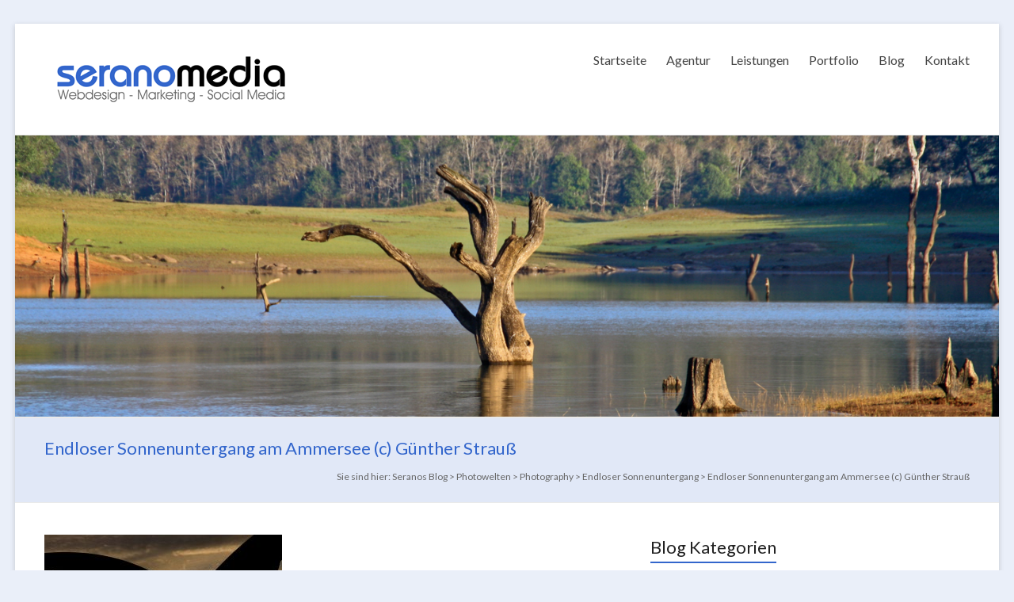

--- FILE ---
content_type: text/html; charset=UTF-8
request_url: https://www.seranos-blog.de/2015/endloser-sonnenuntergang/2015-ammersee-sonnenuntergang-img_6736b/
body_size: 15308
content:

<!DOCTYPE html>
<!--[if IE 7]>
<html class="ie ie7" lang="de">
<![endif]-->
<!--[if IE 8]>
<html class="ie ie8" lang="de">
<![endif]-->
<!--[if !(IE 7) & !(IE 8)]><!-->
<html lang="de">
<!--<![endif]-->
<head>
<meta charset="UTF-8" />
<meta name="viewport" content="width=device-width, initial-scale=1">
<link rel="profile" href="https://gmpg.org/xfn/11" />
<link rel="pingback" href="https://www.seranos-blog.de/xmlrpc.php" />
<meta name='robots' content='index, follow, max-image-preview:large, max-snippet:-1, max-video-preview:-1' />

	<!-- This site is optimized with the Yoast SEO plugin v21.1 - https://yoast.com/wordpress/plugins/seo/ -->
	<title>Endloser Sonnenuntergang am Ammersee (c) Günther Strauß - Seranos Blog</title>
	<link rel="canonical" href="https://www.seranos-blog.de/2015/endloser-sonnenuntergang/2015-ammersee-sonnenuntergang-img_6736b/" />
	<meta property="og:locale" content="de_DE" />
	<meta property="og:type" content="article" />
	<meta property="og:title" content="Endloser Sonnenuntergang am Ammersee (c) Günther Strauß - Seranos Blog" />
	<meta property="og:description" content="Endloser Sonnenuntergang am Ammersee (c) Günther Strauß" />
	<meta property="og:url" content="https://www.seranos-blog.de/2015/endloser-sonnenuntergang/2015-ammersee-sonnenuntergang-img_6736b/" />
	<meta property="og:site_name" content="Seranos Blog" />
	<meta property="article:publisher" content="http://www.facebook.com/SeranoMedia" />
	<meta property="article:modified_time" content="2016-12-21T15:30:23+00:00" />
	<meta property="og:image" content="https://www.seranos-blog.de/2015/endloser-sonnenuntergang/2015-ammersee-sonnenuntergang-img_6736b" />
	<meta property="og:image:width" content="1200" />
	<meta property="og:image:height" content="801" />
	<meta property="og:image:type" content="image/jpeg" />
	<meta name="twitter:card" content="summary_large_image" />
	<meta name="twitter:site" content="@seranomedia" />
	<script type="application/ld+json" class="yoast-schema-graph">{"@context":"https://schema.org","@graph":[{"@type":"WebPage","@id":"https://www.seranos-blog.de/2015/endloser-sonnenuntergang/2015-ammersee-sonnenuntergang-img_6736b/","url":"https://www.seranos-blog.de/2015/endloser-sonnenuntergang/2015-ammersee-sonnenuntergang-img_6736b/","name":"Endloser Sonnenuntergang am Ammersee (c) Günther Strauß - Seranos Blog","isPartOf":{"@id":"https://www.seranos-blog.de/#website"},"primaryImageOfPage":{"@id":"https://www.seranos-blog.de/2015/endloser-sonnenuntergang/2015-ammersee-sonnenuntergang-img_6736b/#primaryimage"},"image":{"@id":"https://www.seranos-blog.de/2015/endloser-sonnenuntergang/2015-ammersee-sonnenuntergang-img_6736b/#primaryimage"},"thumbnailUrl":"https://www.seranos-blog.de/wp-content/uploads/2016/12/2015-Ammersee-Sonnenuntergang-IMG_6736b.jpg","datePublished":"2016-12-21T15:18:48+00:00","dateModified":"2016-12-21T15:30:23+00:00","breadcrumb":{"@id":"https://www.seranos-blog.de/2015/endloser-sonnenuntergang/2015-ammersee-sonnenuntergang-img_6736b/#breadcrumb"},"inLanguage":"de","potentialAction":[{"@type":"ReadAction","target":["https://www.seranos-blog.de/2015/endloser-sonnenuntergang/2015-ammersee-sonnenuntergang-img_6736b/"]}]},{"@type":"ImageObject","inLanguage":"de","@id":"https://www.seranos-blog.de/2015/endloser-sonnenuntergang/2015-ammersee-sonnenuntergang-img_6736b/#primaryimage","url":"https://www.seranos-blog.de/wp-content/uploads/2016/12/2015-Ammersee-Sonnenuntergang-IMG_6736b.jpg","contentUrl":"https://www.seranos-blog.de/wp-content/uploads/2016/12/2015-Ammersee-Sonnenuntergang-IMG_6736b.jpg","width":1200,"height":801,"caption":"Endloser Sonnenuntergang am Ammersee (c) Günther Strauß"},{"@type":"BreadcrumbList","@id":"https://www.seranos-blog.de/2015/endloser-sonnenuntergang/2015-ammersee-sonnenuntergang-img_6736b/#breadcrumb","itemListElement":[{"@type":"ListItem","position":1,"name":"Startseite","item":"https://www.seranos-blog.de/"},{"@type":"ListItem","position":2,"name":"Endloser Sonnenuntergang","item":"https://www.seranos-blog.de/2015/endloser-sonnenuntergang/"},{"@type":"ListItem","position":3,"name":"Endloser Sonnenuntergang am Ammersee (c) Günther Strauß"}]},{"@type":"WebSite","@id":"https://www.seranos-blog.de/#website","url":"https://www.seranos-blog.de/","name":"Seranos Blog","description":"Wie das Leben so spielt","potentialAction":[{"@type":"SearchAction","target":{"@type":"EntryPoint","urlTemplate":"https://www.seranos-blog.de/?s={search_term_string}"},"query-input":"required name=search_term_string"}],"inLanguage":"de"}]}</script>
	<!-- / Yoast SEO plugin. -->


<link rel='dns-prefetch' href='//www.seranos-blog.de' />
<link rel="alternate" type="application/rss+xml" title="Seranos Blog &raquo; Feed" href="https://www.seranos-blog.de/feed/" />
<link rel="alternate" type="application/rss+xml" title="Seranos Blog &raquo; Kommentar-Feed" href="https://www.seranos-blog.de/comments/feed/" />
<link rel="alternate" type="application/rss+xml" title="Seranos Blog &raquo; Kommentar-Feed zu Endloser Sonnenuntergang am Ammersee (c) Günther Strauß" href="https://www.seranos-blog.de/2015/endloser-sonnenuntergang/2015-ammersee-sonnenuntergang-img_6736b/feed/" />
<script type="text/javascript">
window._wpemojiSettings = {"baseUrl":"https:\/\/s.w.org\/images\/core\/emoji\/14.0.0\/72x72\/","ext":".png","svgUrl":"https:\/\/s.w.org\/images\/core\/emoji\/14.0.0\/svg\/","svgExt":".svg","source":{"concatemoji":"https:\/\/www.seranos-blog.de\/wp-includes\/js\/wp-emoji-release.min.js?ver=6.2.8"}};
/*! This file is auto-generated */
!function(e,a,t){var n,r,o,i=a.createElement("canvas"),p=i.getContext&&i.getContext("2d");function s(e,t){p.clearRect(0,0,i.width,i.height),p.fillText(e,0,0);e=i.toDataURL();return p.clearRect(0,0,i.width,i.height),p.fillText(t,0,0),e===i.toDataURL()}function c(e){var t=a.createElement("script");t.src=e,t.defer=t.type="text/javascript",a.getElementsByTagName("head")[0].appendChild(t)}for(o=Array("flag","emoji"),t.supports={everything:!0,everythingExceptFlag:!0},r=0;r<o.length;r++)t.supports[o[r]]=function(e){if(p&&p.fillText)switch(p.textBaseline="top",p.font="600 32px Arial",e){case"flag":return s("\ud83c\udff3\ufe0f\u200d\u26a7\ufe0f","\ud83c\udff3\ufe0f\u200b\u26a7\ufe0f")?!1:!s("\ud83c\uddfa\ud83c\uddf3","\ud83c\uddfa\u200b\ud83c\uddf3")&&!s("\ud83c\udff4\udb40\udc67\udb40\udc62\udb40\udc65\udb40\udc6e\udb40\udc67\udb40\udc7f","\ud83c\udff4\u200b\udb40\udc67\u200b\udb40\udc62\u200b\udb40\udc65\u200b\udb40\udc6e\u200b\udb40\udc67\u200b\udb40\udc7f");case"emoji":return!s("\ud83e\udef1\ud83c\udffb\u200d\ud83e\udef2\ud83c\udfff","\ud83e\udef1\ud83c\udffb\u200b\ud83e\udef2\ud83c\udfff")}return!1}(o[r]),t.supports.everything=t.supports.everything&&t.supports[o[r]],"flag"!==o[r]&&(t.supports.everythingExceptFlag=t.supports.everythingExceptFlag&&t.supports[o[r]]);t.supports.everythingExceptFlag=t.supports.everythingExceptFlag&&!t.supports.flag,t.DOMReady=!1,t.readyCallback=function(){t.DOMReady=!0},t.supports.everything||(n=function(){t.readyCallback()},a.addEventListener?(a.addEventListener("DOMContentLoaded",n,!1),e.addEventListener("load",n,!1)):(e.attachEvent("onload",n),a.attachEvent("onreadystatechange",function(){"complete"===a.readyState&&t.readyCallback()})),(e=t.source||{}).concatemoji?c(e.concatemoji):e.wpemoji&&e.twemoji&&(c(e.twemoji),c(e.wpemoji)))}(window,document,window._wpemojiSettings);
</script>
<style type="text/css">
img.wp-smiley,
img.emoji {
	display: inline !important;
	border: none !important;
	box-shadow: none !important;
	height: 1em !important;
	width: 1em !important;
	margin: 0 0.07em !important;
	vertical-align: -0.1em !important;
	background: none !important;
	padding: 0 !important;
}
</style>
	<link rel='stylesheet' id='wp-block-library-css' href='https://www.seranos-blog.de/wp-includes/css/dist/block-library/style.min.css?ver=6.2.8' type='text/css' media='all' />
<link rel='stylesheet' id='classic-theme-styles-css' href='https://www.seranos-blog.de/wp-includes/css/classic-themes.min.css?ver=6.2.8' type='text/css' media='all' />
<style id='global-styles-inline-css' type='text/css'>
body{--wp--preset--color--black: #000000;--wp--preset--color--cyan-bluish-gray: #abb8c3;--wp--preset--color--white: #ffffff;--wp--preset--color--pale-pink: #f78da7;--wp--preset--color--vivid-red: #cf2e2e;--wp--preset--color--luminous-vivid-orange: #ff6900;--wp--preset--color--luminous-vivid-amber: #fcb900;--wp--preset--color--light-green-cyan: #7bdcb5;--wp--preset--color--vivid-green-cyan: #00d084;--wp--preset--color--pale-cyan-blue: #8ed1fc;--wp--preset--color--vivid-cyan-blue: #0693e3;--wp--preset--color--vivid-purple: #9b51e0;--wp--preset--gradient--vivid-cyan-blue-to-vivid-purple: linear-gradient(135deg,rgba(6,147,227,1) 0%,rgb(155,81,224) 100%);--wp--preset--gradient--light-green-cyan-to-vivid-green-cyan: linear-gradient(135deg,rgb(122,220,180) 0%,rgb(0,208,130) 100%);--wp--preset--gradient--luminous-vivid-amber-to-luminous-vivid-orange: linear-gradient(135deg,rgba(252,185,0,1) 0%,rgba(255,105,0,1) 100%);--wp--preset--gradient--luminous-vivid-orange-to-vivid-red: linear-gradient(135deg,rgba(255,105,0,1) 0%,rgb(207,46,46) 100%);--wp--preset--gradient--very-light-gray-to-cyan-bluish-gray: linear-gradient(135deg,rgb(238,238,238) 0%,rgb(169,184,195) 100%);--wp--preset--gradient--cool-to-warm-spectrum: linear-gradient(135deg,rgb(74,234,220) 0%,rgb(151,120,209) 20%,rgb(207,42,186) 40%,rgb(238,44,130) 60%,rgb(251,105,98) 80%,rgb(254,248,76) 100%);--wp--preset--gradient--blush-light-purple: linear-gradient(135deg,rgb(255,206,236) 0%,rgb(152,150,240) 100%);--wp--preset--gradient--blush-bordeaux: linear-gradient(135deg,rgb(254,205,165) 0%,rgb(254,45,45) 50%,rgb(107,0,62) 100%);--wp--preset--gradient--luminous-dusk: linear-gradient(135deg,rgb(255,203,112) 0%,rgb(199,81,192) 50%,rgb(65,88,208) 100%);--wp--preset--gradient--pale-ocean: linear-gradient(135deg,rgb(255,245,203) 0%,rgb(182,227,212) 50%,rgb(51,167,181) 100%);--wp--preset--gradient--electric-grass: linear-gradient(135deg,rgb(202,248,128) 0%,rgb(113,206,126) 100%);--wp--preset--gradient--midnight: linear-gradient(135deg,rgb(2,3,129) 0%,rgb(40,116,252) 100%);--wp--preset--duotone--dark-grayscale: url('#wp-duotone-dark-grayscale');--wp--preset--duotone--grayscale: url('#wp-duotone-grayscale');--wp--preset--duotone--purple-yellow: url('#wp-duotone-purple-yellow');--wp--preset--duotone--blue-red: url('#wp-duotone-blue-red');--wp--preset--duotone--midnight: url('#wp-duotone-midnight');--wp--preset--duotone--magenta-yellow: url('#wp-duotone-magenta-yellow');--wp--preset--duotone--purple-green: url('#wp-duotone-purple-green');--wp--preset--duotone--blue-orange: url('#wp-duotone-blue-orange');--wp--preset--font-size--small: 13px;--wp--preset--font-size--medium: 20px;--wp--preset--font-size--large: 36px;--wp--preset--font-size--x-large: 42px;--wp--preset--spacing--20: 0.44rem;--wp--preset--spacing--30: 0.67rem;--wp--preset--spacing--40: 1rem;--wp--preset--spacing--50: 1.5rem;--wp--preset--spacing--60: 2.25rem;--wp--preset--spacing--70: 3.38rem;--wp--preset--spacing--80: 5.06rem;--wp--preset--shadow--natural: 6px 6px 9px rgba(0, 0, 0, 0.2);--wp--preset--shadow--deep: 12px 12px 50px rgba(0, 0, 0, 0.4);--wp--preset--shadow--sharp: 6px 6px 0px rgba(0, 0, 0, 0.2);--wp--preset--shadow--outlined: 6px 6px 0px -3px rgba(255, 255, 255, 1), 6px 6px rgba(0, 0, 0, 1);--wp--preset--shadow--crisp: 6px 6px 0px rgba(0, 0, 0, 1);}:where(.is-layout-flex){gap: 0.5em;}body .is-layout-flow > .alignleft{float: left;margin-inline-start: 0;margin-inline-end: 2em;}body .is-layout-flow > .alignright{float: right;margin-inline-start: 2em;margin-inline-end: 0;}body .is-layout-flow > .aligncenter{margin-left: auto !important;margin-right: auto !important;}body .is-layout-constrained > .alignleft{float: left;margin-inline-start: 0;margin-inline-end: 2em;}body .is-layout-constrained > .alignright{float: right;margin-inline-start: 2em;margin-inline-end: 0;}body .is-layout-constrained > .aligncenter{margin-left: auto !important;margin-right: auto !important;}body .is-layout-constrained > :where(:not(.alignleft):not(.alignright):not(.alignfull)){max-width: var(--wp--style--global--content-size);margin-left: auto !important;margin-right: auto !important;}body .is-layout-constrained > .alignwide{max-width: var(--wp--style--global--wide-size);}body .is-layout-flex{display: flex;}body .is-layout-flex{flex-wrap: wrap;align-items: center;}body .is-layout-flex > *{margin: 0;}:where(.wp-block-columns.is-layout-flex){gap: 2em;}.has-black-color{color: var(--wp--preset--color--black) !important;}.has-cyan-bluish-gray-color{color: var(--wp--preset--color--cyan-bluish-gray) !important;}.has-white-color{color: var(--wp--preset--color--white) !important;}.has-pale-pink-color{color: var(--wp--preset--color--pale-pink) !important;}.has-vivid-red-color{color: var(--wp--preset--color--vivid-red) !important;}.has-luminous-vivid-orange-color{color: var(--wp--preset--color--luminous-vivid-orange) !important;}.has-luminous-vivid-amber-color{color: var(--wp--preset--color--luminous-vivid-amber) !important;}.has-light-green-cyan-color{color: var(--wp--preset--color--light-green-cyan) !important;}.has-vivid-green-cyan-color{color: var(--wp--preset--color--vivid-green-cyan) !important;}.has-pale-cyan-blue-color{color: var(--wp--preset--color--pale-cyan-blue) !important;}.has-vivid-cyan-blue-color{color: var(--wp--preset--color--vivid-cyan-blue) !important;}.has-vivid-purple-color{color: var(--wp--preset--color--vivid-purple) !important;}.has-black-background-color{background-color: var(--wp--preset--color--black) !important;}.has-cyan-bluish-gray-background-color{background-color: var(--wp--preset--color--cyan-bluish-gray) !important;}.has-white-background-color{background-color: var(--wp--preset--color--white) !important;}.has-pale-pink-background-color{background-color: var(--wp--preset--color--pale-pink) !important;}.has-vivid-red-background-color{background-color: var(--wp--preset--color--vivid-red) !important;}.has-luminous-vivid-orange-background-color{background-color: var(--wp--preset--color--luminous-vivid-orange) !important;}.has-luminous-vivid-amber-background-color{background-color: var(--wp--preset--color--luminous-vivid-amber) !important;}.has-light-green-cyan-background-color{background-color: var(--wp--preset--color--light-green-cyan) !important;}.has-vivid-green-cyan-background-color{background-color: var(--wp--preset--color--vivid-green-cyan) !important;}.has-pale-cyan-blue-background-color{background-color: var(--wp--preset--color--pale-cyan-blue) !important;}.has-vivid-cyan-blue-background-color{background-color: var(--wp--preset--color--vivid-cyan-blue) !important;}.has-vivid-purple-background-color{background-color: var(--wp--preset--color--vivid-purple) !important;}.has-black-border-color{border-color: var(--wp--preset--color--black) !important;}.has-cyan-bluish-gray-border-color{border-color: var(--wp--preset--color--cyan-bluish-gray) !important;}.has-white-border-color{border-color: var(--wp--preset--color--white) !important;}.has-pale-pink-border-color{border-color: var(--wp--preset--color--pale-pink) !important;}.has-vivid-red-border-color{border-color: var(--wp--preset--color--vivid-red) !important;}.has-luminous-vivid-orange-border-color{border-color: var(--wp--preset--color--luminous-vivid-orange) !important;}.has-luminous-vivid-amber-border-color{border-color: var(--wp--preset--color--luminous-vivid-amber) !important;}.has-light-green-cyan-border-color{border-color: var(--wp--preset--color--light-green-cyan) !important;}.has-vivid-green-cyan-border-color{border-color: var(--wp--preset--color--vivid-green-cyan) !important;}.has-pale-cyan-blue-border-color{border-color: var(--wp--preset--color--pale-cyan-blue) !important;}.has-vivid-cyan-blue-border-color{border-color: var(--wp--preset--color--vivid-cyan-blue) !important;}.has-vivid-purple-border-color{border-color: var(--wp--preset--color--vivid-purple) !important;}.has-vivid-cyan-blue-to-vivid-purple-gradient-background{background: var(--wp--preset--gradient--vivid-cyan-blue-to-vivid-purple) !important;}.has-light-green-cyan-to-vivid-green-cyan-gradient-background{background: var(--wp--preset--gradient--light-green-cyan-to-vivid-green-cyan) !important;}.has-luminous-vivid-amber-to-luminous-vivid-orange-gradient-background{background: var(--wp--preset--gradient--luminous-vivid-amber-to-luminous-vivid-orange) !important;}.has-luminous-vivid-orange-to-vivid-red-gradient-background{background: var(--wp--preset--gradient--luminous-vivid-orange-to-vivid-red) !important;}.has-very-light-gray-to-cyan-bluish-gray-gradient-background{background: var(--wp--preset--gradient--very-light-gray-to-cyan-bluish-gray) !important;}.has-cool-to-warm-spectrum-gradient-background{background: var(--wp--preset--gradient--cool-to-warm-spectrum) !important;}.has-blush-light-purple-gradient-background{background: var(--wp--preset--gradient--blush-light-purple) !important;}.has-blush-bordeaux-gradient-background{background: var(--wp--preset--gradient--blush-bordeaux) !important;}.has-luminous-dusk-gradient-background{background: var(--wp--preset--gradient--luminous-dusk) !important;}.has-pale-ocean-gradient-background{background: var(--wp--preset--gradient--pale-ocean) !important;}.has-electric-grass-gradient-background{background: var(--wp--preset--gradient--electric-grass) !important;}.has-midnight-gradient-background{background: var(--wp--preset--gradient--midnight) !important;}.has-small-font-size{font-size: var(--wp--preset--font-size--small) !important;}.has-medium-font-size{font-size: var(--wp--preset--font-size--medium) !important;}.has-large-font-size{font-size: var(--wp--preset--font-size--large) !important;}.has-x-large-font-size{font-size: var(--wp--preset--font-size--x-large) !important;}
.wp-block-navigation a:where(:not(.wp-element-button)){color: inherit;}
:where(.wp-block-columns.is-layout-flex){gap: 2em;}
.wp-block-pullquote{font-size: 1.5em;line-height: 1.6;}
</style>
<link rel='stylesheet' id='wpt-twitter-feed-css' href='https://www.seranos-blog.de/wp-content/plugins/wp-to-twitter/css/twitter-feed.css?ver=6.2.8' type='text/css' media='all' />
<link rel='stylesheet' id='wordpress-popular-posts-css-css' href='https://www.seranos-blog.de/wp-content/plugins/wordpress-popular-posts/assets/css/wpp.css?ver=6.1.1' type='text/css' media='all' />
<link rel='stylesheet' id='spacious_style-css' href='https://www.seranos-blog.de/wp-content/themes/sem-main/style.css?ver=6.2.8' type='text/css' media='all' />
<link rel='stylesheet' id='spacious-genericons-css' href='https://www.seranos-blog.de/wp-content/themes/sem-main/genericons/genericons.css?ver=3.3.1' type='text/css' media='all' />
<link rel='stylesheet' id='google_fonts-css' href='https://www.seranos-blog.de/wp-content/uploads/fonts/0184bcb2e733124468fdc30d744bcfc6/font.css?v=1684792474' type='text/css' media='all' />
<script type='application/json' id='wpp-json'>
{"sampling_active":0,"sampling_rate":100,"ajax_url":"https:\/\/www.seranos-blog.de\/wp-json\/wordpress-popular-posts\/v1\/popular-posts","api_url":"https:\/\/www.seranos-blog.de\/wp-json\/wordpress-popular-posts","ID":4932,"token":"b2a5cd7aab","lang":0,"debug":0}
</script>
<script type='text/javascript' src='https://www.seranos-blog.de/wp-content/plugins/wordpress-popular-posts/assets/js/wpp.min.js?ver=6.1.1' id='wpp-js-js'></script>
<script type='text/javascript' src='https://www.seranos-blog.de/wp-includes/js/jquery/jquery.min.js?ver=3.6.4' id='jquery-core-js'></script>
<script type='text/javascript' src='https://www.seranos-blog.de/wp-includes/js/jquery/jquery-migrate.min.js?ver=3.4.0' id='jquery-migrate-js'></script>
<script type='text/javascript' src='https://www.seranos-blog.de/wp-content/themes/sem-main/js/spacious-custom.js?ver=6.2.8' id='spacious-custom-js'></script>
<link rel="https://api.w.org/" href="https://www.seranos-blog.de/wp-json/" /><link rel="alternate" type="application/json" href="https://www.seranos-blog.de/wp-json/wp/v2/media/4932" /><link rel="EditURI" type="application/rsd+xml" title="RSD" href="https://www.seranos-blog.de/xmlrpc.php?rsd" />
<link rel="wlwmanifest" type="application/wlwmanifest+xml" href="https://www.seranos-blog.de/wp-includes/wlwmanifest.xml" />
<meta name="generator" content="WordPress 6.2.8" />
<link rel='shortlink' href='https://www.seranos-blog.de/?p=4932' />
<link rel="alternate" type="application/json+oembed" href="https://www.seranos-blog.de/wp-json/oembed/1.0/embed?url=https%3A%2F%2Fwww.seranos-blog.de%2F2015%2Fendloser-sonnenuntergang%2F2015-ammersee-sonnenuntergang-img_6736b%2F" />
<link rel="alternate" type="text/xml+oembed" href="https://www.seranos-blog.de/wp-json/oembed/1.0/embed?url=https%3A%2F%2Fwww.seranos-blog.de%2F2015%2Fendloser-sonnenuntergang%2F2015-ammersee-sonnenuntergang-img_6736b%2F&#038;format=xml" />
            <style id="wpp-loading-animation-styles">@-webkit-keyframes bgslide{from{background-position-x:0}to{background-position-x:-200%}}@keyframes bgslide{from{background-position-x:0}to{background-position-x:-200%}}.wpp-widget-placeholder,.wpp-widget-block-placeholder{margin:0 auto;width:60px;height:3px;background:#dd3737;background:linear-gradient(90deg,#dd3737 0%,#571313 10%,#dd3737 100%);background-size:200% auto;border-radius:3px;-webkit-animation:bgslide 1s infinite linear;animation:bgslide 1s infinite linear}</style>
            <link rel="shortcut icon" href="https://www.seranos-blog.de/wp-content/uploads/2016/11/SEM-Icon.png" type="image/x-icon" />                <style type="text/css"> blockquote { border-left: 3px solid #3366cc; }
                        .spacious-button, input[type="reset"], input[type="button"], input[type="submit"], button { background-color: #3366cc; }
                        .previous a:hover, .next a:hover {         color: #3366cc; }
                        a { color: #3366cc; }
                        #site-title a:hover { color: #3366cc; }
                        .main-navigation ul li.current_page_item a, .main-navigation ul li:hover > a { color: #3366cc; }
                        .main-navigation ul li ul { border-top: 1px solid #3366cc; }
                        .main-navigation ul li ul li a:hover, .main-navigation ul li ul li:hover > a, .main-navigation ul li.current-menu-item ul li a:hover { color: #3366cc; }
                        .site-header .menu-toggle:hover.entry-meta a.read-more:hover,#featured-slider .slider-read-more-button:hover,.call-to-action-button:hover,.entry-meta .read-more-link:hover,.spacious-button:hover, input[type="reset"]:hover, input[type="button"]:hover, input[type="submit"]:hover, button:hover { background: #01349a; }
                        .main-small-navigation li:hover { background: #3366cc; }
                        .main-small-navigation ul > .current_page_item, .main-small-navigation ul > .current-menu-item { background: #3366cc; }
                        .main-navigation a:hover, .main-navigation ul li.current-menu-item a, .main-navigation ul li.current_page_ancestor a, .main-navigation ul li.current-menu-ancestor a, .main-navigation ul li.current_page_item a, .main-navigation ul li:hover > a  { color: #3366cc; }
                        .small-menu a:hover, .small-menu ul li.current-menu-item a, .small-menu ul li.current_page_ancestor a, .small-menu ul li.current-menu-ancestor a, .small-menu ul li.current_page_item a, .small-menu ul li:hover > a { color: #3366cc; }
                        #featured-slider .slider-read-more-button { background-color: #3366cc; }
                        #controllers a:hover, #controllers a.active { background-color: #3366cc; color: #3366cc; }
                        .widget_service_block a.more-link:hover, .widget_featured_single_post a.read-more:hover,#secondary a:hover,logged-in-as:hover  a,.single-page p a:hover{ color: #01349a; }
                        .breadcrumb a:hover { color: #3366cc; }
                        .tg-one-half .widget-title a:hover, .tg-one-third .widget-title a:hover, .tg-one-fourth .widget-title a:hover { color: #3366cc; }
                        .pagination span ,.site-header .menu-toggle:hover{ background-color: #3366cc; }
                        .pagination a span:hover { color: #3366cc; border-color: .#3366cc; }
                        .widget_testimonial .testimonial-post { border-color: #3366cc #EAEAEA #EAEAEA #EAEAEA; }
                        .call-to-action-content-wrapper { border-color: #EAEAEA #EAEAEA #EAEAEA #3366cc; }
                        .call-to-action-button { background-color: #3366cc; }
                        #content .comments-area a.comment-permalink:hover { color: #3366cc; }
                        .comments-area .comment-author-link a:hover { color: #3366cc; }
                        .comments-area .comment-author-link span { background-color: #3366cc; }
                        .comment .comment-reply-link:hover { color: #3366cc; }
                        .nav-previous a:hover, .nav-next a:hover { color: #3366cc; }
                        #wp-calendar #today { color: #3366cc; }
                        .widget-title span { border-bottom: 2px solid #3366cc; }
                        .footer-widgets-area a:hover { color: #3366cc !important; }
                        .footer-socket-wrapper .copyright a:hover { color: #3366cc; }
                        a#back-top:before { background-color: #3366cc; }
                        .read-more, .more-link { color: #3366cc; }
                        .post .entry-title a:hover, .page .entry-title a:hover { color: #3366cc; }
                        .post .entry-meta .read-more-link { background-color: #3366cc; }
                        .post .entry-meta a:hover, .type-page .entry-meta a:hover { color: #3366cc; }
                        .single #content .tags a:hover { color: #3366cc; }
                        .widget_testimonial .testimonial-icon:before { color: #3366cc; }
                        a#scroll-up { background-color: #3366cc; }
                        .search-form span { background-color: #3366cc; }</style>
                <style type="text/css">.broken_link, a.broken_link {
	text-decoration: line-through;
}</style>	<style type="text/css">
			#site-title,
		#site-description {
			position: absolute;
			clip: rect(1px, 1px, 1px, 1px);
		}
		</style>
	<style type="text/css" id="custom-background-css">
body.custom-background { background-color: #eaeff9; }
</style>
	<link rel="icon" href="https://www.seranos-blog.de/wp-content/uploads/2016/11/cropped-SEM-Icon-150x150.png" sizes="32x32" />
<link rel="icon" href="https://www.seranos-blog.de/wp-content/uploads/2016/11/cropped-SEM-Icon-230x230.png" sizes="192x192" />
<link rel="apple-touch-icon" href="https://www.seranos-blog.de/wp-content/uploads/2016/11/cropped-SEM-Icon-230x230.png" />
<meta name="msapplication-TileImage" content="https://www.seranos-blog.de/wp-content/uploads/2016/11/cropped-SEM-Icon-270x270.png" />
</head>

<body data-rsssl=1 class="attachment attachment-template-default single single-attachment postid-4932 attachmentid-4932 attachment-jpeg custom-background ">
<div id="page" class="hfeed site">
		<header id="masthead" class="site-header clearfix">

		
		<div id="header-text-nav-container">
			<div class="inner-wrap">

				<div id="header-text-nav-wrap" class="clearfix">
					<div id="header-left-section">
													<div id="header-logo-image">
								<a href="https://www.seranos-blog.de/" title="Seranos Blog" rel="home"><img src="https://www.seranos-blog.de/wp-content/uploads/2016/11/Logo-serano-media.png" alt="Seranos Blog"></a>
							</div><!-- #header-logo-image -->
												<div id="header-text" class="screen-reader-text">
                                       <h3 id="site-title">
                        <a href="https://www.seranos-blog.de/" title="Seranos Blog" rel="home">Seranos Blog</a>
                     </h3>
                                                         <p id="site-description">Wie das Leben so spielt</p>
                  <!-- #site-description -->
						</div><!-- #header-text -->
					</div><!-- #header-left-section -->
					<div id="header-right-section">
												<div id="header-right-sidebar" class="clearfix">
												</div>
												<nav id="site-navigation" class="main-navigation" role="navigation">
							<h3 class="menu-toggle">Menü</h3>
							<div class="menu-hauptmenue-container"><ul id="menu-hauptmenue" class="menu"><li id="menu-item-4087" class="menu-item menu-item-type-custom menu-item-object-custom menu-item-4087"><a href="http://www.serano-media.de/">Startseite</a></li>
<li id="menu-item-4088" class="menu-item menu-item-type-custom menu-item-object-custom menu-item-has-children menu-item-4088"><a href="http://www.serano-media.de/agentur.php">Agentur</a>
<ul class="sub-menu">
	<li id="menu-item-4215" class="menu-item menu-item-type-custom menu-item-object-custom menu-item-4215"><a href="http://www.serano-media.de/agentur/netzwerk-partner.php">Netzwerk / Partner</a></li>
	<li id="menu-item-4216" class="menu-item menu-item-type-custom menu-item-object-custom menu-item-4216"><a href="http://www.serano-media.de/agentur/jobs-stellenangebote.php">Jobs / Stellenangebote</a></li>
</ul>
</li>
<li id="menu-item-4089" class="menu-item menu-item-type-custom menu-item-object-custom menu-item-has-children menu-item-4089"><a href="http://www.serano-media.de/leistungen.php">Leistungen</a>
<ul class="sub-menu">
	<li id="menu-item-4218" class="menu-item menu-item-type-custom menu-item-object-custom menu-item-4218"><a href="http://www.serano-media.de/leistungen/webdesign.php">Webdesign</a></li>
	<li id="menu-item-4220" class="menu-item menu-item-type-custom menu-item-object-custom menu-item-4220"><a href="http://www.serano-media.de/leistungen/suchmaschinenoptimierung.php">SEO / Marketing</a></li>
	<li id="menu-item-4222" class="menu-item menu-item-type-custom menu-item-object-custom menu-item-4222"><a href="http://www.serano-media.de/leistungen.php">Photographie</a></li>
	<li id="menu-item-4219" class="menu-item menu-item-type-custom menu-item-object-custom menu-item-4219"><a href="http://www.serano-media.de/leistungen/social-media.php">Social Media</a></li>
	<li id="menu-item-4221" class="menu-item menu-item-type-custom menu-item-object-custom menu-item-4221"><a href="http://www.serano-media.de/leistungen/grafikdesign.php">Grafikdesign</a></li>
</ul>
</li>
<li id="menu-item-4090" class="menu-item menu-item-type-custom menu-item-object-custom menu-item-has-children menu-item-4090"><a href="http://www.serano-media.de/portfolio.php">Portfolio</a>
<ul class="sub-menu">
	<li id="menu-item-4225" class="menu-item menu-item-type-custom menu-item-object-custom menu-item-4225"><a href="http://www.serano-media.de/portfolio/webdesign.php">Webdesign</a></li>
	<li id="menu-item-4223" class="menu-item menu-item-type-custom menu-item-object-custom menu-item-4223"><a href="http://www.serano-media.de/portfolio/photography.php">Photography</a></li>
	<li id="menu-item-4224" class="menu-item menu-item-type-custom menu-item-object-custom menu-item-4224"><a href="http://www.serano-media.de/portfolio/grafikdesign.php">Grafikdesign</a></li>
</ul>
</li>
<li id="menu-item-4217" class="menu-item menu-item-type-custom menu-item-object-custom menu-item-home menu-item-has-children menu-item-4217"><a href="https://www.seranos-blog.de">Blog</a>
<ul class="sub-menu">
	<li id="menu-item-4235" class="menu-item menu-item-type-taxonomy menu-item-object-category menu-item-4235"><a href="https://www.seranos-blog.de/kategorie/agentur-news/">Agenturwelten</a></li>
	<li id="menu-item-4236" class="menu-item menu-item-type-taxonomy menu-item-object-category menu-item-4236"><a href="https://www.seranos-blog.de/kategorie/onlinewelten/">Onlinewelten</a></li>
	<li id="menu-item-4267" class="menu-item menu-item-type-taxonomy menu-item-object-category menu-item-4267"><a href="https://www.seranos-blog.de/kategorie/photowelten/">Photowelten</a></li>
	<li id="menu-item-4984" class="menu-item menu-item-type-taxonomy menu-item-object-category menu-item-4984"><a href="https://www.seranos-blog.de/kategorie/reisewelten/">Reisewelten</a></li>
	<li id="menu-item-7249" class="menu-item menu-item-type-taxonomy menu-item-object-category menu-item-7249"><a href="https://www.seranos-blog.de/kategorie/serano-privat/">Serano privat</a></li>
</ul>
</li>
<li id="menu-item-4091" class="menu-item menu-item-type-custom menu-item-object-custom menu-item-has-children menu-item-4091"><a href="http://www.serano-media.de/kontakt.php">Kontakt</a>
<ul class="sub-menu">
	<li id="menu-item-4226" class="menu-item menu-item-type-custom menu-item-object-custom menu-item-4226"><a href="http://www.serano-media.de/kontakt/datenschutz.php">Datenschutz</a></li>
	<li id="menu-item-4227" class="menu-item menu-item-type-custom menu-item-object-custom menu-item-4227"><a href="http://www.serano-media.de/kontakt/impressum.php">Impressum</a></li>
</ul>
</li>
</ul></div>						</nav>
			    	</div><!-- #header-right-section -->

			   </div><!-- #header-text-nav-wrap -->
			</div><!-- .inner-wrap -->
		</div><!-- #header-text-nav-container -->

				<img src="https://www.seranos-blog.de/wp-content/uploads/2016/12/SEM-Header-Bild03.jpg" class="header-image" width="1400" height="400" alt="Seranos Blog">
	
						<div class="header-post-title-container clearfix">
					<div class="inner-wrap">
						<div class="post-title-wrapper">
							                                                   <h1 class="header-post-title-class">Endloser Sonnenuntergang am Ammersee (c) Günther Strauß</h1>
                        						   						</div>
						<div class="breadcrumb" xmlns:v="http://rdf.data-vocabulary.org/#"><span class="breadcrumb-title">Sie sind hier:</span><!-- Breadcrumb NavXT 7.2.0 -->
<span property="itemListElement" typeof="ListItem"><a property="item" typeof="WebPage" title="Gehe zu Seranos Blog." href="https://www.seranos-blog.de" class="home"><span property="name">Seranos Blog</span></a><meta property="position" content="1"></span> &gt; <span property="itemListElement" typeof="ListItem"><a property="item" typeof="WebPage" title="Gehe zum Photowelten Kategorie-Archiv." href="https://www.seranos-blog.de/kategorie/photowelten/" class="taxonomy category"><span property="name">Photowelten</span></a><meta property="position" content="2"></span> &gt; <span property="itemListElement" typeof="ListItem"><a property="item" typeof="WebPage" title="Gehe zum Photography Kategorie-Archiv." href="https://www.seranos-blog.de/kategorie/photowelten/photography/" class="taxonomy category"><span property="name">Photography</span></a><meta property="position" content="3"></span> &gt; <span property="itemListElement" typeof="ListItem"><a property="item" typeof="WebPage" title="Gehe zu Endloser Sonnenuntergang." href="https://www.seranos-blog.de/2015/endloser-sonnenuntergang/" class="post post-post"><span property="name">Endloser Sonnenuntergang</span></a><meta property="position" content="4"></span> &gt; <span property="itemListElement" typeof="ListItem"><span property="name">Endloser Sonnenuntergang am Ammersee (c) Günther Strauß</span><meta property="position" content="5"></span></div> <!-- .breadcrumb -->					</div>
				</div>
				</header>
			<div id="main" class="clearfix">
		<div class="inner-wrap">
			
	<div id="primary">
		<div id="content" class="clearfix">
						
				
<article id="post-4932" class="post-4932 attachment type-attachment status-inherit hentry">
		<div class="entry-content clearfix">
		<p class="attachment"><a href='https://www.seranos-blog.de/wp-content/uploads/2016/12/2015-Ammersee-Sonnenuntergang-IMG_6736b.jpg'><img width="300" height="200" src="https://www.seranos-blog.de/wp-content/uploads/2016/12/2015-Ammersee-Sonnenuntergang-IMG_6736b-300x200.jpg" class="attachment-medium size-medium" alt="Endloser Sonnenuntergang am Ammersee (c) Günther Strauß" decoding="async" loading="lazy" srcset="https://www.seranos-blog.de/wp-content/uploads/2016/12/2015-Ammersee-Sonnenuntergang-IMG_6736b-300x200.jpg 300w, https://www.seranos-blog.de/wp-content/uploads/2016/12/2015-Ammersee-Sonnenuntergang-IMG_6736b-1024x684.jpg 1024w, https://www.seranos-blog.de/wp-content/uploads/2016/12/2015-Ammersee-Sonnenuntergang-IMG_6736b-230x153.jpg 230w, https://www.seranos-blog.de/wp-content/uploads/2016/12/2015-Ammersee-Sonnenuntergang-IMG_6736b.jpg 1200w" sizes="(max-width: 300px) 100vw, 300px" /></a></p>
<div class="extra-hatom-entry-title"><span class="entry-title">Endloser Sonnenuntergang am Ammersee (c) Günther Strauß</span></div>	</div>

	
<script async src="//pagead2.googlesyndication.com/pagead/js/adsbygoogle.js"></script>
<!-- Seranos-Blog Sidebar -->
<ins class="adsbygoogle"
     style="display:block"
     data-ad-client="ca-pub-8297365264827552"
     data-ad-slot="4854510090"
     data-ad-format="auto"></ins>
<script>
(adsbygoogle = window.adsbygoogle || []).push({});
</script>

	</article>
				
		<ul class="default-wp-page clearfix">
			<li class="previous"><a href='https://www.seranos-blog.de/2015/endloser-sonnenuntergang/2015-ammersee-sonnenuntergang-img_6720b/'>&larr; zurück</a></li>
			<li class="next"><a href='https://www.seranos-blog.de/2015/endloser-sonnenuntergang/2015-ammersee-sonnenuntergang-img_6747b/'>weiter  &rarr;</a></li>
		</ul>
	
				
<div id="comments" class="comments-area">

	
	
	
		<div id="respond" class="comment-respond">
		<h3 id="reply-title" class="comment-reply-title">Schreibe einen Kommentar <small><a rel="nofollow" id="cancel-comment-reply-link" href="/2015/endloser-sonnenuntergang/2015-ammersee-sonnenuntergang-img_6736b/#respond" style="display:none;">Antwort abbrechen</a></small></h3><form action="https://www.seranos-blog.de/wp-comments-post.php" method="post" id="commentform" class="comment-form" novalidate><p class="comment-notes"><span id="email-notes">Deine E-Mail-Adresse wird nicht veröffentlicht.</span> <span class="required-field-message">Erforderliche Felder sind mit <span class="required">*</span> markiert</span></p><p class="comment-form-comment"><label for="comment">Kommentar <span class="required">*</span></label> <textarea autocomplete="new-password"  id="ebff631e6f"  name="ebff631e6f"   cols="45" rows="8" maxlength="65525" required></textarea><textarea id="comment" aria-label="hp-comment" aria-hidden="true" name="comment" autocomplete="new-password" style="padding:0 !important;clip:rect(1px, 1px, 1px, 1px) !important;position:absolute !important;white-space:nowrap !important;height:1px !important;width:1px !important;overflow:hidden !important;" tabindex="-1"></textarea><script data-noptimize>document.getElementById("comment").setAttribute( "id", "a730c8e340055a7da3d86b2bb445b4ee" );document.getElementById("ebff631e6f").setAttribute( "id", "comment" );</script></p><p class="comment-form-author"><label for="author">Name <span class="required">*</span></label> <input id="author" name="author" type="text" value="" size="30" maxlength="245" autocomplete="name" required /></p>
<p class="comment-form-email"><label for="email">E-Mail-Adresse <span class="required">*</span></label> <input id="email" name="email" type="email" value="" size="30" maxlength="100" aria-describedby="email-notes" autocomplete="email" required /></p>
<p class="comment-form-url"><label for="url">Website</label> <input id="url" name="url" type="url" value="" size="30" maxlength="200" autocomplete="url" /></p>
<p class="comment-form-cookies-consent"><input id="wp-comment-cookies-consent" name="wp-comment-cookies-consent" type="checkbox" value="yes" /> <label for="wp-comment-cookies-consent">Meinen Namen, meine E-Mail-Adresse und meine Website in diesem Browser für die nächste Kommentierung speichern.</label></p>
<div role="note" class="comment-form-policy-top-copy" style="font-size:80%"></div>
<p class="comment-form-policy">
            <label for="policy" style="display:block !important">
                <input id="policy" name="policy" value="policy-key" class="comment-form-policy__input" type="checkbox" style="width:auto; margin-right:7px;" aria-required="true">Ich habe die <a
			href=""
			target="_blank"
			rel=""
			class="comment-form-policy__see-more-link">Datenschutzerklärung
		</a> gelesen und akzeptiert.<span class="comment-form-policy__required required"> *</span>
            </label>
        </p>
<p class="form-submit"><input name="submit" type="submit" id="submit" class="submit" value="Kommentar abschicken" /> <input type='hidden' name='comment_post_ID' value='4932' id='comment_post_ID' />
<input type='hidden' name='comment_parent' id='comment_parent' value='0' />
</p></form>	</div><!-- #respond -->
	
</div><!-- #comments -->
			
		</div><!-- #content -->
	</div><!-- #primary -->
	
	
<div id="secondary">
			
		<aside id="categories-2" class="widget widget_categories"><h3 class="widget-title"><span>Blog Kategorien</span></h3>
			<ul>
					<li class="cat-item cat-item-2"><a href="https://www.seranos-blog.de/kategorie/agentur-news/">Agenturwelten</a> (42)
<ul class='children'>
	<li class="cat-item cat-item-5"><a href="https://www.seranos-blog.de/kategorie/agentur-news/kunden-projekte/">Kunden &amp; Projekte</a> (28)
</li>
	<li class="cat-item cat-item-11"><a href="https://www.seranos-blog.de/kategorie/agentur-news/technik-infos/">Technik &amp; Infos</a> (14)
</li>
</ul>
</li>
	<li class="cat-item cat-item-6"><a href="https://www.seranos-blog.de/kategorie/onlinewelten/">Onlinewelten</a> (110)
<ul class='children'>
	<li class="cat-item cat-item-775"><a href="https://www.seranos-blog.de/kategorie/onlinewelten/bewertungsportale/">Bewertungsportale</a> (33)
</li>
	<li class="cat-item cat-item-21"><a href="https://www.seranos-blog.de/kategorie/onlinewelten/netzthemen-glossar/">Netzthemen</a> (19)
</li>
	<li class="cat-item cat-item-9"><a href="https://www.seranos-blog.de/kategorie/onlinewelten/social-media/">Social Media</a> (7)
</li>
	<li class="cat-item cat-item-904"><a href="https://www.seranos-blog.de/kategorie/onlinewelten/style-design/">Style &amp; Design</a> (51)
</li>
</ul>
</li>
	<li class="cat-item cat-item-767"><a href="https://www.seranos-blog.de/kategorie/photowelten/">Photowelten</a> (62)
<ul class='children'>
	<li class="cat-item cat-item-907"><a href="https://www.seranos-blog.de/kategorie/photowelten/demos-proteste/">Demos &amp; Proteste</a> (19)
</li>
	<li class="cat-item cat-item-3"><a href="https://www.seranos-blog.de/kategorie/photowelten/veranstaltungen/">Events &amp; Veranstaltungen</a> (36)
</li>
	<li class="cat-item cat-item-7"><a href="https://www.seranos-blog.de/kategorie/photowelten/photography/">Photography</a> (20)
</li>
</ul>
</li>
	<li class="cat-item cat-item-777"><a href="https://www.seranos-blog.de/kategorie/reisewelten/">Reisewelten</a> (61)
<ul class='children'>
	<li class="cat-item cat-item-778"><a href="https://www.seranos-blog.de/kategorie/reisewelten/heimat/">Heimat</a> (9)
</li>
	<li class="cat-item cat-item-781"><a href="https://www.seranos-blog.de/kategorie/reisewelten/indien/">Indien</a> (10)
</li>
	<li class="cat-item cat-item-865"><a href="https://www.seranos-blog.de/kategorie/reisewelten/seehopping-in-bayern/">Seehopping in Bayern</a> (7)
</li>
	<li class="cat-item cat-item-783"><a href="https://www.seranos-blog.de/kategorie/reisewelten/slowakei/">Slowakei</a> (22)
</li>
	<li class="cat-item cat-item-784"><a href="https://www.seranos-blog.de/kategorie/reisewelten/sonstige/">Sonstige</a> (13)
</li>
</ul>
</li>
	<li class="cat-item cat-item-8"><a href="https://www.seranos-blog.de/kategorie/serano-privat/">Serano privat</a> (58)
<ul class='children'>
	<li class="cat-item cat-item-18"><a href="https://www.seranos-blog.de/kategorie/serano-privat/aufklaerung/">Aufklärung</a> (14)
</li>
	<li class="cat-item cat-item-19"><a href="https://www.seranos-blog.de/kategorie/serano-privat/begegnungen/">Begegnungen</a> (8)
</li>
	<li class="cat-item cat-item-13"><a href="https://www.seranos-blog.de/kategorie/serano-privat/vegetarisch-vegan/">Vegetarisch &amp; Vegan</a> (9)
</li>
	<li class="cat-item cat-item-794"><a href="https://www.seranos-blog.de/kategorie/serano-privat/was-mich-bewegt/">Was mich bewegt</a> (24)
</li>
</ul>
</li>
			</ul>

			</aside><aside id="tag_cloud-2" class="widget widget_tag_cloud"><h3 class="widget-title"><span>Schlagwörter</span></h3><div class="tagcloud"><a href="https://www.seranos-blog.de/schlagwort/action-freedom/" class="tag-cloud-link tag-link-38 tag-link-position-1" style="font-size: 10.1875pt;" aria-label="Action Freedom (9 Einträge)">Action Freedom</a>
<a href="https://www.seranos-blog.de/schlagwort/andi-starek/" class="tag-cloud-link tag-link-796 tag-link-position-2" style="font-size: 8pt;" aria-label="Andi Starek (6 Einträge)">Andi Starek</a>
<a href="https://www.seranos-blog.de/schlagwort/animation/" class="tag-cloud-link tag-link-57 tag-link-position-3" style="font-size: 11.354166666667pt;" aria-label="Animation (11 Einträge)">Animation</a>
<a href="https://www.seranos-blog.de/schlagwort/augsburg/" class="tag-cloud-link tag-link-76 tag-link-position-4" style="font-size: 9.4583333333333pt;" aria-label="Augsburg (8 Einträge)">Augsburg</a>
<a href="https://www.seranos-blog.de/schlagwort/ausflugsziel/" class="tag-cloud-link tag-link-77 tag-link-position-5" style="font-size: 11.791666666667pt;" aria-label="Ausflugsziel (12 Einträge)">Ausflugsziel</a>
<a href="https://www.seranos-blog.de/schlagwort/bewertungsportale/" class="tag-cloud-link tag-link-103 tag-link-position-6" style="font-size: 10.1875pt;" aria-label="Bewertungsportale (9 Einträge)">Bewertungsportale</a>
<a href="https://www.seranos-blog.de/schlagwort/community/" class="tag-cloud-link tag-link-163 tag-link-position-7" style="font-size: 8pt;" aria-label="Community (6 Einträge)">Community</a>
<a href="https://www.seranos-blog.de/schlagwort/demonstration/" class="tag-cloud-link tag-link-908 tag-link-position-8" style="font-size: 13.979166666667pt;" aria-label="Demonstration (17 Einträge)">Demonstration</a>
<a href="https://www.seranos-blog.de/schlagwort/dirndl/" class="tag-cloud-link tag-link-202 tag-link-position-9" style="font-size: 8pt;" aria-label="Dirndl (6 Einträge)">Dirndl</a>
<a href="https://www.seranos-blog.de/schlagwort/ffb/" class="tag-cloud-link tag-link-248 tag-link-position-10" style="font-size: 10.770833333333pt;" aria-label="FFB (10 Einträge)">FFB</a>
<a href="https://www.seranos-blog.de/schlagwort/furstenfeldbruck/" class="tag-cloud-link tag-link-276 tag-link-position-11" style="font-size: 10.1875pt;" aria-label="Fürstenfeldbruck (9 Einträge)">Fürstenfeldbruck</a>
<a href="https://www.seranos-blog.de/schlagwort/geweihda/" class="tag-cloud-link tag-link-290 tag-link-position-12" style="font-size: 12.375pt;" aria-label="Geweihda (13 Einträge)">Geweihda</a>
<a href="https://www.seranos-blog.de/schlagwort/gut-nederling/" class="tag-cloud-link tag-link-308 tag-link-position-13" style="font-size: 8.7291666666667pt;" aria-label="Gut Nederling (7 Einträge)">Gut Nederling</a>
<a href="https://www.seranos-blog.de/schlagwort/hd/" class="tag-cloud-link tag-link-323 tag-link-position-14" style="font-size: 8pt;" aria-label="HD (6 Einträge)">HD</a>
<a href="https://www.seranos-blog.de/schlagwort/illustrated-design/" class="tag-cloud-link tag-link-346 tag-link-position-15" style="font-size: 10.1875pt;" aria-label="Illustrated-Design (9 Einträge)">Illustrated-Design</a>
<a href="https://www.seranos-blog.de/schlagwort/indien/" class="tag-cloud-link tag-link-350 tag-link-position-16" style="font-size: 11.354166666667pt;" aria-label="Indien (11 Einträge)">Indien</a>
<a href="https://www.seranos-blog.de/schlagwort/indienreise-200809/" class="tag-cloud-link tag-link-792 tag-link-position-17" style="font-size: 10.770833333333pt;" aria-label="Indienreise 2008/09 (10 Einträge)">Indienreise 2008/09</a>
<a href="https://www.seranos-blog.de/schlagwort/konsumrevolution/" class="tag-cloud-link tag-link-811 tag-link-position-18" style="font-size: 8pt;" aria-label="KonsumrEvolution (6 Einträge)">KonsumrEvolution</a>
<a href="https://www.seranos-blog.de/schlagwort/live/" class="tag-cloud-link tag-link-424 tag-link-position-19" style="font-size: 9.4583333333333pt;" aria-label="Live (8 Einträge)">Live</a>
<a href="https://www.seranos-blog.de/schlagwort/modenschau/" class="tag-cloud-link tag-link-454 tag-link-position-20" style="font-size: 11.354166666667pt;" aria-label="Modenschau (11 Einträge)">Modenschau</a>
<a href="https://www.seranos-blog.de/schlagwort/munchen/" class="tag-cloud-link tag-link-460 tag-link-position-21" style="font-size: 22pt;" aria-label="München (64 Einträge)">München</a>
<a href="https://www.seranos-blog.de/schlagwort/nitra/" class="tag-cloud-link tag-link-478 tag-link-position-22" style="font-size: 8pt;" aria-label="Nitra (6 Einträge)">Nitra</a>
<a href="https://www.seranos-blog.de/schlagwort/photography/" class="tag-cloud-link tag-link-519 tag-link-position-23" style="font-size: 8.7291666666667pt;" aria-label="Photography (7 Einträge)">Photography</a>
<a href="https://www.seranos-blog.de/schlagwort/qype/" class="tag-cloud-link tag-link-547 tag-link-position-24" style="font-size: 15.729166666667pt;" aria-label="Qype (23 Einträge)">Qype</a>
<a href="https://www.seranos-blog.de/schlagwort/qype-city-night/" class="tag-cloud-link tag-link-548 tag-link-position-25" style="font-size: 11.791666666667pt;" aria-label="Qype-City-Night (12 Einträge)">Qype-City-Night</a>
<a href="https://www.seranos-blog.de/schlagwort/reisen/" class="tag-cloud-link tag-link-561 tag-link-position-26" style="font-size: 8.7291666666667pt;" aria-label="Reisen (7 Einträge)">Reisen</a>
<a href="https://www.seranos-blog.de/schlagwort/restaurant/" class="tag-cloud-link tag-link-565 tag-link-position-27" style="font-size: 11.791666666667pt;" aria-label="Restaurant (12 Einträge)">Restaurant</a>
<a href="https://www.seranos-blog.de/schlagwort/schloss/" class="tag-cloud-link tag-link-586 tag-link-position-28" style="font-size: 8pt;" aria-label="Schloss (6 Einträge)">Schloss</a>
<a href="https://www.seranos-blog.de/schlagwort/sehenswuerdigkeiten/" class="tag-cloud-link tag-link-595 tag-link-position-29" style="font-size: 17.333333333333pt;" aria-label="Sehenswürdigkeiten (30 Einträge)">Sehenswürdigkeiten</a>
<a href="https://www.seranos-blog.de/schlagwort/sem-photography/" class="tag-cloud-link tag-link-597 tag-link-position-30" style="font-size: 15.729166666667pt;" aria-label="SEM Photography (23 Einträge)">SEM Photography</a>
<a href="https://www.seranos-blog.de/schlagwort/slovakia/" class="tag-cloud-link tag-link-609 tag-link-position-31" style="font-size: 8.7291666666667pt;" aria-label="Slovakia (7 Einträge)">Slovakia</a>
<a href="https://www.seranos-blog.de/schlagwort/slowakei/" class="tag-cloud-link tag-link-610 tag-link-position-32" style="font-size: 15.729166666667pt;" aria-label="Slowakei (23 Einträge)">Slowakei</a>
<a href="https://www.seranos-blog.de/schlagwort/suedindien/" class="tag-cloud-link tag-link-782 tag-link-position-33" style="font-size: 10.770833333333pt;" aria-label="Südindien (10 Einträge)">Südindien</a>
<a href="https://www.seranos-blog.de/schlagwort/trachten/" class="tag-cloud-link tag-link-675 tag-link-position-34" style="font-size: 13.541666666667pt;" aria-label="Trachten (16 Einträge)">Trachten</a>
<a href="https://www.seranos-blog.de/schlagwort/trachtenmode/" class="tag-cloud-link tag-link-676 tag-link-position-35" style="font-size: 8.7291666666667pt;" aria-label="Trachtenmode (7 Einträge)">Trachtenmode</a>
<a href="https://www.seranos-blog.de/schlagwort/urheberrecht/" class="tag-cloud-link tag-link-700 tag-link-position-36" style="font-size: 8pt;" aria-label="Urheberrecht (6 Einträge)">Urheberrecht</a>
<a href="https://www.seranos-blog.de/schlagwort/vegan/" class="tag-cloud-link tag-link-706 tag-link-position-37" style="font-size: 8.7291666666667pt;" aria-label="Vegan (7 Einträge)">Vegan</a>
<a href="https://www.seranos-blog.de/schlagwort/vegetarisch/" class="tag-cloud-link tag-link-708 tag-link-position-38" style="font-size: 10.1875pt;" aria-label="Vegetarisch (9 Einträge)">Vegetarisch</a>
<a href="https://www.seranos-blog.de/schlagwort/video/" class="tag-cloud-link tag-link-711 tag-link-position-39" style="font-size: 14.854166666667pt;" aria-label="Video (20 Einträge)">Video</a>
<a href="https://www.seranos-blog.de/schlagwort/vimeo-staff-pick/" class="tag-cloud-link tag-link-822 tag-link-position-40" style="font-size: 8.7291666666667pt;" aria-label="Vimeo Staff Pick (7 Einträge)">Vimeo Staff Pick</a>
<a href="https://www.seranos-blog.de/schlagwort/webdesign/" class="tag-cloud-link tag-link-728 tag-link-position-41" style="font-size: 8pt;" aria-label="Webdesign (6 Einträge)">Webdesign</a>
<a href="https://www.seranos-blog.de/schlagwort/webdesign-gallery/" class="tag-cloud-link tag-link-845 tag-link-position-42" style="font-size: 13.541666666667pt;" aria-label="Webdesign Gallery (16 Einträge)">Webdesign Gallery</a>
<a href="https://www.seranos-blog.de/schlagwort/yelp/" class="tag-cloud-link tag-link-752 tag-link-position-43" style="font-size: 10.1875pt;" aria-label="Yelp (9 Einträge)">Yelp</a>
<a href="https://www.seranos-blog.de/schlagwort/oesterreich/" class="tag-cloud-link tag-link-497 tag-link-position-44" style="font-size: 8pt;" aria-label="Österreich (6 Einträge)">Österreich</a>
<a href="https://www.seranos-blog.de/schlagwort/ueberwachung/" class="tag-cloud-link tag-link-688 tag-link-position-45" style="font-size: 9.4583333333333pt;" aria-label="Überwachung (8 Einträge)">Überwachung</a></div>
</aside><aside id="text-4" class="widget widget_text"><h3 class="widget-title"><span>Werbeanzeige</span></h3>			<div class="textwidget"><script async src="//pagead2.googlesyndication.com/pagead/js/adsbygoogle.js"></script>
<!-- Seranos-Blog Sidebar (Medium Rectangle) -->
<ins class="adsbygoogle"
     style="display:inline-block;width:300px;height:250px"
     data-ad-client="ca-pub-8297365264827552"
     data-ad-slot="2452816567"></ins>
<script>
(adsbygoogle = window.adsbygoogle || []).push({});
</script></div>
		</aside>
<aside id="wpp-2" class="widget popular-posts">
<h3 class="widget-title"><span>Meistgelesen</span></h3>


<ul class="wpp-list">
<li>
<a href="https://www.seranos-blog.de/2016/jamie-oliver-vs-mcdonalds/" class="wpp-post-title" target="_self">Jamie Oliver vs. McDonalds</a>
 <span class="wpp-excerpt">So Leute, ich muss mal wieder etwas aufklären. Fast wöchtentlich finde...</span>
 <span class="wpp-meta post-stats"><span class="wpp-date">veröffentlicht am 21. März 2016</span> | <span class="wpp-category">in <a href="https://www.seranos-blog.de/kategorie/serano-privat/aufklaerung/" class="wpp-taxonomy category category-18">Aufklärung </a></span></span>
</li>
<li>
<a href="https://www.seranos-blog.de/2016/secret-fashion-show-muenchen-vol-5/" class="wpp-post-title" target="_self">Secret Fashion Show München Vol. 5</a>
 <span class="wpp-excerpt">Von wegen Secret: Was im Jahr 2014 als echter Geheimtipp begann, ist h...</span>
 <span class="wpp-meta post-stats"><span class="wpp-date">veröffentlicht am 10. Mai 2016</span> | <span class="wpp-category">in <a href="https://www.seranos-blog.de/kategorie/photowelten/veranstaltungen/" class="wpp-taxonomy category category-3">Events &amp; Veranstaltungen </a></span></span>
</li>
<li>
<a href="https://www.seranos-blog.de/2008/liptovska-mara/" class="wpp-post-title" target="_self">Liptovska Mara</a>
 <span class="wpp-excerpt">Die Slowakei ist nicht gerade bestückt mit sauberen Wasserflächen oder...</span>
 <span class="wpp-meta post-stats"><span class="wpp-date">veröffentlicht am 19. Juli 2008</span> | <span class="wpp-category">in <a href="https://www.seranos-blog.de/kategorie/reisewelten/slowakei/" class="wpp-taxonomy category category-783">Slowakei </a></span></span>
</li>
<li>
<a href="https://www.seranos-blog.de/2010/der-veggie-baehburger/" class="wpp-post-title" target="_self">Der Veggie-(Bäh)Burger</a>
 <span class="wpp-excerpt">So, McDonald's verkündete vor kurzem die Einführung des Veggie-Burgers...</span>
 <span class="wpp-meta post-stats"><span class="wpp-date">veröffentlicht am 18. Februar 2010</span> | <span class="wpp-category">in <a href="https://www.seranos-blog.de/kategorie/serano-privat/vegetarisch-vegan/" class="wpp-taxonomy category category-13">Vegetarisch &amp; Vegan </a></span></span>
</li>
<li>
<a href="https://www.seranos-blog.de/2008/vlkolinec/" class="wpp-post-title" target="_self">UNESCO-Weltkulturerbe Vlkolínec</a>
 <span class="wpp-excerpt">Ein Bergdorf zwischen Himmel und Erde Ein schöner Tag zum Reisen, die...</span>
 <span class="wpp-meta post-stats"><span class="wpp-date">veröffentlicht am 19. Juli 2008</span> | <span class="wpp-category">in <a href="https://www.seranos-blog.de/kategorie/reisewelten/slowakei/" class="wpp-taxonomy category category-783">Slowakei </a></span></span>
</li>
<li>
<a href="https://www.seranos-blog.de/2001/r-i-p-fantasy-muenchen/" class="wpp-post-title" target="_self">R.I.P. Fantasy München</a>
 <span class="wpp-excerpt">Fantasy muß raus Quelle: Pasinger.de (22.12.2000) Was in der Gerüchtek...</span>
 <span class="wpp-meta post-stats"><span class="wpp-date">veröffentlicht am 28. März 2001</span> | <span class="wpp-category">in <a href="https://www.seranos-blog.de/kategorie/reisewelten/heimat/" class="wpp-taxonomy category category-778">Heimat </a></span></span>
</li>
<li>
<a href="https://www.seranos-blog.de/2013/da-austragsschwindel/" class="wpp-post-title" target="_self">Da Austragsschwindel</a>
 <span class="wpp-excerpt">Eine Komödie in vier Jahreszeiten von Peter Landstorfer. Uraufführung...</span>
 <span class="wpp-meta post-stats"><span class="wpp-date">veröffentlicht am 18. Oktober 2013</span> | <span class="wpp-category">in <a href="https://www.seranos-blog.de/kategorie/photowelten/veranstaltungen/" class="wpp-taxonomy category category-3">Events &amp; Veranstaltungen </a>, <a href="https://www.seranos-blog.de/kategorie/photowelten/photography/" class="wpp-taxonomy category category-7">Photography </a></span></span>
</li>
<li>
<a href="https://www.seranos-blog.de/2016/friedhof-st-magdalena-fuerstenfeldbruck/" class="wpp-post-title" target="_self">Friedhof St. Magdalena Fürstenfeldbruck</a>
 <span class="wpp-excerpt">Wer noch nie dort war, dem empfehle ich mal einen kleinen Spaziergang...</span>
 <span class="wpp-meta post-stats"><span class="wpp-date">veröffentlicht am 22. November 2016</span> | <span class="wpp-category">in <a href="https://www.seranos-blog.de/kategorie/reisewelten/heimat/" class="wpp-taxonomy category category-778">Heimat </a></span></span>
</li>
</ul>

</aside>
	</div>	
	

		</div><!-- .inner-wrap -->
	</div><!-- #main -->	
			<footer id="colophon" class="clearfix">	
			
<div class="footer-widgets-wrapper">
	<div class="inner-wrap">
		<div class="footer-widgets-area clearfix">
			<div class="tg-one-fourth tg-column-1">
				<aside id="text-2" class="widget widget_text"><h3 class="widget-title"><span>Kontakt &#038; Anschrift</span></h3>			<div class="textwidget"><p><strong>serano-media</strong><br/>
Webdesign - Marketing - Social Media<br/>
Günther Strauß<br/>
Michael-Aumueller-Str.13<br/>
D-82291 Mammendorf</p>
<p>Telefon: +49 8145 / 80 94 98<br/>
Telefax: +49 8145 / 80 94 99<br/>
E-Mail: <a href="mailto:info@serano-media.de">info [at] serano-media.de</a></p></div>
		</aside>			</div>
			<div class="tg-one-fourth tg-column-2">
				<aside id="nav_menu-2" class="widget widget_nav_menu"><h3 class="widget-title"><span>Leistungen</span></h3><div class="menu-leistungen-container"><ul id="menu-leistungen" class="menu"><li id="menu-item-4210" class="menu-item menu-item-type-custom menu-item-object-custom menu-item-4210"><a href="http://www.serano-media.de/leistungen/webdesign.php">Webdesign</a></li>
<li id="menu-item-4212" class="menu-item menu-item-type-custom menu-item-object-custom menu-item-4212"><a href="http://www.serano-media.de/leistungen/suchmaschinenoptimierung.php">Suchmaschinenoptimierung</a></li>
<li id="menu-item-4229" class="menu-item menu-item-type-custom menu-item-object-custom menu-item-4229"><a href="http://www.serano-media.de/leistungen.php">Photographie</a></li>
<li id="menu-item-4211" class="menu-item menu-item-type-custom menu-item-object-custom menu-item-4211"><a href="http://www.serano-media.de/leistungen.php">Social Media</a></li>
<li id="menu-item-4228" class="menu-item menu-item-type-custom menu-item-object-custom menu-item-4228"><a href="http://www.serano-media.de/leistungen/grafikdesign.php">Grafikdesign</a></li>
</ul></div></aside>			</div>
			<div class="tg-one-fourth tg-after-two-blocks-clearfix tg-column-3">
				<aside id="text-3" class="widget widget_text"><h3 class="widget-title"><span>Full-Service Agentur</span></h3>			<div class="textwidget"><p><strong>Ihr Partner für Webdesign, Marketing und Social Media</strong></p>
<p>Serano-media ist ein Full-Service Internet-Dienstleister aus dem Landkreis Fürstenfeldbruck mit Sitz in Mammendorf.</p>
<p>Die Stärke von serano-media ist die persönliche Identifikation mit den Kunden. Das Leistungsspektrum reicht von der Suchmaschinenoptimierung, über Webseitenerstellung und –vermarktung, Relaunch bestehender Seiten, Zurverfügungstellung von Kontakten bis hin zu langfristigen Betreuung Ihres Internetauftritts.</p>
</div>
		</aside>			</div>

		</div>
	</div>
</div>	
			<div class="footer-socket-wrapper clearfix">
				<div class="inner-wrap">
					<div class="footer-socket-area">
						<div class="copyright">2026 bei <a href="https://www.seranos-blog.de/" title="Seranos Blog" ><span>Seranos Blog</span></a> Alle Rechte vorbehalten.</div>						<nav class="small-menu clearfix">
							<div class="menu-imprint-footer-2017-container"><ul id="menu-imprint-footer-2017" class="menu"><li id="menu-item-4046" class="menu-item menu-item-type-custom menu-item-object-custom menu-item-4046"><a href="http://www.serano-media.de">Home</a></li>
<li id="menu-item-4047" class="menu-item menu-item-type-custom menu-item-object-custom menu-item-4047"><a target="_blank" rel="noopener" href="http://www.serano-media.de/rss-feed.php">Agentur-RSS</a></li>
<li id="menu-item-4048" class="menu-item menu-item-type-custom menu-item-object-custom menu-item-4048"><a target="_blank" rel="noopener" href="https://www.seranos-blog.de/feed/">Blog-RSS</a></li>
<li id="menu-item-4214" class="menu-item menu-item-type-custom menu-item-object-custom menu-item-4214"><a href="http://www.serano-media.de/kontakt/datenschutz.php">Datenschutz</a></li>
<li id="menu-item-4049" class="menu-item menu-item-type-custom menu-item-object-custom menu-item-4049"><a href="http://www.serano-media.de/kontakt/impressum.php">Impressum</a></li>
</ul></div>		    			</nav>
					</div>
				</div>
			</div>			
		</footer>
		<a href="#masthead" id="scroll-up"></a>	
	</div><!-- #page -->
	<link rel='stylesheet' id='dgwt-jg-swipebox-css' href='https://www.seranos-blog.de/wp-content/plugins/justified-gallery/includes/Lightbox/Swipebox/assets/css/swipebox.min.css?ver=1.7.3' type='text/css' media='all' />
<script type='text/javascript' src='https://www.seranos-blog.de/wp-includes/js/comment-reply.min.js?ver=6.2.8' id='comment-reply-js'></script>
<script type='text/javascript' src='https://www.seranos-blog.de/wp-content/themes/sem-main/js/navigation.js?ver=6.2.8' id='spacious-navigation-js'></script>
<script type='text/javascript' src='https://www.seranos-blog.de/wp-content/plugins/justified-gallery/includes/Lightbox/Swipebox/assets/js/jquery.swipebox.min.js?ver=1.7.3' id='dgwt-jg-swipebox-js'></script>
<script type="text/javascript" src="//fc.webmasterpro.de/counter.php?name=sem"></script>
<noscript><div><img src="//fc.webmasterpro.de/as_noscript.php?name=sem" style="width:1px;height:1px;" alt="" /></div></noscript>
</body>
</html>

--- FILE ---
content_type: text/html; charset=utf-8
request_url: https://www.google.com/recaptcha/api2/aframe
body_size: 269
content:
<!DOCTYPE HTML><html><head><meta http-equiv="content-type" content="text/html; charset=UTF-8"></head><body><script nonce="wzTXZEoSx_X57cRAFbvl3Q">/** Anti-fraud and anti-abuse applications only. See google.com/recaptcha */ try{var clients={'sodar':'https://pagead2.googlesyndication.com/pagead/sodar?'};window.addEventListener("message",function(a){try{if(a.source===window.parent){var b=JSON.parse(a.data);var c=clients[b['id']];if(c){var d=document.createElement('img');d.src=c+b['params']+'&rc='+(localStorage.getItem("rc::a")?sessionStorage.getItem("rc::b"):"");window.document.body.appendChild(d);sessionStorage.setItem("rc::e",parseInt(sessionStorage.getItem("rc::e")||0)+1);localStorage.setItem("rc::h",'1769311912194');}}}catch(b){}});window.parent.postMessage("_grecaptcha_ready", "*");}catch(b){}</script></body></html>